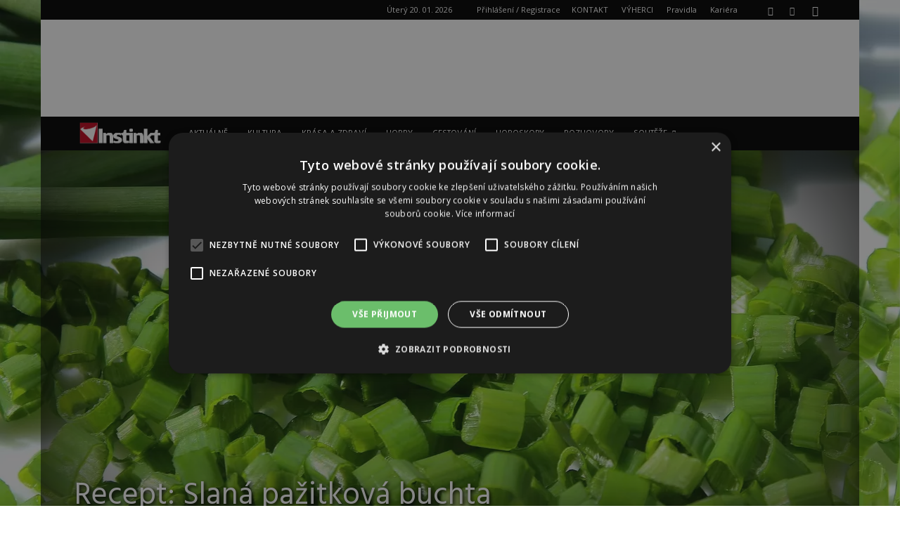

--- FILE ---
content_type: text/html; charset=utf-8
request_url: https://www.google.com/recaptcha/api2/aframe
body_size: 252
content:
<!DOCTYPE HTML><html><head><meta http-equiv="content-type" content="text/html; charset=UTF-8"></head><body><script nonce="UAWvSLgxJBKnNN4IOKSE9A">/** Anti-fraud and anti-abuse applications only. See google.com/recaptcha */ try{var clients={'sodar':'https://pagead2.googlesyndication.com/pagead/sodar?'};window.addEventListener("message",function(a){try{if(a.source===window.parent){var b=JSON.parse(a.data);var c=clients[b['id']];if(c){var d=document.createElement('img');d.src=c+b['params']+'&rc='+(localStorage.getItem("rc::a")?sessionStorage.getItem("rc::b"):"");window.document.body.appendChild(d);sessionStorage.setItem("rc::e",parseInt(sessionStorage.getItem("rc::e")||0)+1);localStorage.setItem("rc::h",'1768905839238');}}}catch(b){}});window.parent.postMessage("_grecaptcha_ready", "*");}catch(b){}</script></body></html>

--- FILE ---
content_type: text/css
request_url: https://www.instinkt-online.cz/wp-content/uploads/hummingbird-assets/59cf1421bf7587c9182235e39110fef8.css
body_size: 166
content:
/**handles:wpcf7-redirect-script-frontend**/
.popup-template .modal{opacity:0;transition:all .25s ease}.popup-template .modal.is-open{opacity:1;transition:all .25s ease}